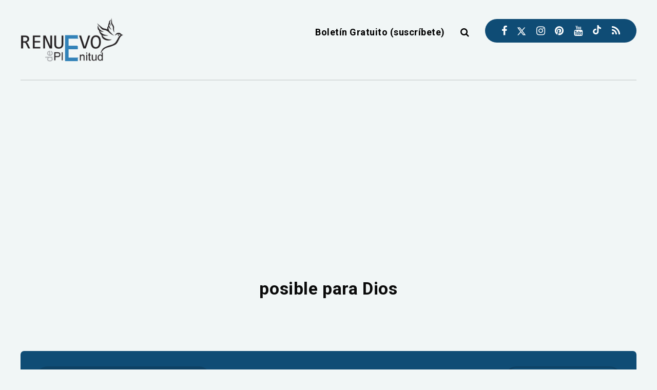

--- FILE ---
content_type: text/html; charset=utf-8
request_url: https://www.google.com/recaptcha/api2/aframe
body_size: 266
content:
<!DOCTYPE HTML><html><head><meta http-equiv="content-type" content="text/html; charset=UTF-8"></head><body><script nonce="jC4td-hhfSBGGDp9M8KAmg">/** Anti-fraud and anti-abuse applications only. See google.com/recaptcha */ try{var clients={'sodar':'https://pagead2.googlesyndication.com/pagead/sodar?'};window.addEventListener("message",function(a){try{if(a.source===window.parent){var b=JSON.parse(a.data);var c=clients[b['id']];if(c){var d=document.createElement('img');d.src=c+b['params']+'&rc='+(localStorage.getItem("rc::a")?sessionStorage.getItem("rc::b"):"");window.document.body.appendChild(d);sessionStorage.setItem("rc::e",parseInt(sessionStorage.getItem("rc::e")||0)+1);localStorage.setItem("rc::h",'1768430931111');}}}catch(b){}});window.parent.postMessage("_grecaptcha_ready", "*");}catch(b){}</script></body></html>